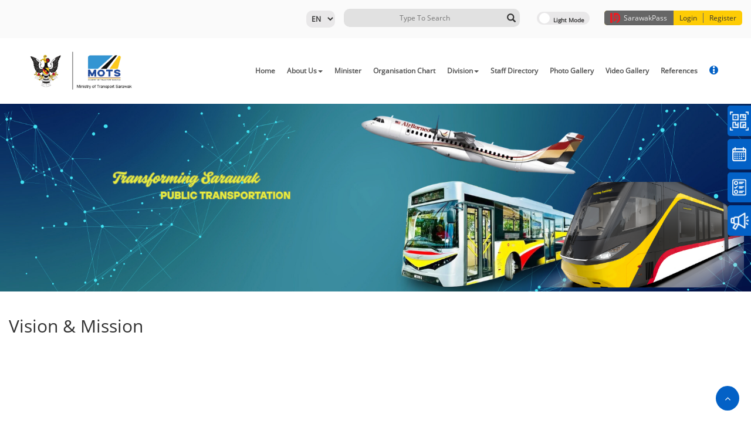

--- FILE ---
content_type: text/html; charset=UTF-8
request_url: https://mot.sarawak.gov.my/web/subpage/webpage_view/95
body_size: 44188
content:
<!DOCTYPE html>
<meta charset="UTF-8">
<meta http-equiv="X-UA-Compatible" content="IE=edge">
<meta name="viewport" content="width=device-width, initial-scale=1.0">

<!-- jQuery 3.5.1 -->
<script src="/module/web/web/js/jquery.min.js"></script>

<!-- Bootstrap 3.3.7 -->
<link rel="stylesheet" href="/module/web/web/theme/default/bootstrap.min.css">
<script src="/module/web/web/js/bootstrap.min.js"></script>

<!-- FontAwesome 4.2 -->
<link rel="stylesheet" href="/module/web/web/theme/default/font-awesome.min.css">

<!-- jQuery UI -->
<link rel="stylesheet" href="/module/web/web/theme/default/jquery-ui.css">
<script src="/module/web/web/js/jquery-ui.js"></script>

<!-- Moment JS -->
<script src="/module/web/web/js/moment.min.js"></script>
<script src="/module/web/web/js/moment-with-locales.min.js"></script>

<!-- Owl Carousel 2.3.4 -->
<link rel="stylesheet" href="/module/web/web/theme/default/owl.carousel.min.css">
<script src="/module/web/web/js/owl.carousel.min.js"></script>

<!-- Evo Calendar -->
<link rel="stylesheet" href="/module/web/web/theme/default/evo-calendar.min.css">
<script src="/module/web/web/js/evo-calendar.min.js"></script>

<!-- Mark.js -->
<script src="/module/web/web/js/jquery.mark.min.js"></script>

<!-- Chart.js -->
<script src="/module/web/web/js/chart.min.js"></script>

<!-- Splide JS -->
<link rel="stylesheet" href="/module/web/web/theme/default/splide.min.css">
<script src="/module/web/web/js/splide.min.js"></script>


<SCRIPT LANGUAGE="javascript" TYPE="text/javascript" SRC="https://mot.sarawak.gov.my/moonlight/js/min/moonlight.js"></SCRIPT><script src="https://mot.sarawak.gov.my/web/web/js/module.js"></script><link rel="stylesheet" type="text/css" href="https://mot.sarawak.gov.my/web/web/default/share.css" /><script type="text/javascript" language="javascript">
/* All Javascript that need to print by PHP put here. Pure Javascript put in web/js/module.js */
lbl_field_required='This field is compulsory.';/*For validate_form() function.*/
lbl_ajax_error='Fail to load required records, please contact administrator if the problem is persistent.';/*For validate_form() function.*/
</script>

<meta name="description" content="<h1>Ministry of Transport Sarawak (MOTS)</h1>
">
<meta name="keywords" content="">

<html>
	<head>
		<!-- <link rel="stylesheet" type="text/css" href="http://10.18.4.76/projects/dynamicweb/engine/v10/branches/module/web/web/theme/default/share.css"> -->
		<link rel="SHORTCUT ICON" href="/web/attachment/show/?docid=cUJzL3A5VUpLOTJNa3YrSTVBbVdkUT09OjpbTiqHlRAcXa7DL2em98Qa">
		<title>
			Vision & Mission - Ministry of Transport Sarawak (MOTS)		</title>
	</head>
	<body class="hold-transition" onLoad="if (window.runOnLoad){runOnLoad()}">
		 
  
 <div id='divAjaxError' class='nowLoading' style="display:none" >
	<table width=100% cellpadding=1 cellspacing=0 border=0>
	<tr>
		<td align="right"><img alt='icon' src='https://mot.sarawak.gov.my/k/warning.gif' border='0' style='vertical-align:middle;'  /></td>
		<td><strong>AJAX Error</strong><br/>Sorry, failed to load required information. Please contact your system administrator.</td>
		<td width=1% valign=top>
			<a href="javascript:hideItSimple('divAjaxError')">
				<img alt='icon' src='https://mot.sarawak.gov.my/k/close.png' border='0' style='vertical-align:middle;'  />			</a>
		</td>
	</tr>
	<tr>
		<td colspan=3 align=right valugb=bottom>
			<a href="javascript:hideItSimple('divAjaxError')">Close</a>
		</td>
	</tr>
	</table>
</div>

<!-- Ajax loader -->
<div id='divLoading' class='nowLoading' style="display:none" >
	<div class="ajaxDivLoader">
		<span></span>
		<span></span>
		<span></span>
		<span></span>
		<span></span>
		<span></span>
	</div>
</div>

<style>
	.nowLoading {
		color: #333;
		display: none;
		position: absolute;
		top: 30%;
		left: 35%;
		width: 240px;
		height: 95px;
		padding: 10px;
		border: 1px solid #D1CAA3;
		background-color: #F9F2AA;
		text-align: center;
		overflow: auto;
		z-index:8080;
		filter: progid:DXImageTransform.Microsoft.Shadow(color=gray,direction=135,Strength=5), alpha(opacity=90);
		-moz-opacity: .09;
		opacity: .90;
	}

    .ajaxDivLoader{
        position: relative;
        z-index: 9999;
        top: 0;
        right: 0;
        bottom: 0;
        left: 0;
        /* background: rgba(0, 0, 0, 0.3); */
        display: flex;
        flex-flow: row wrap;
        align-items: center;
        justify-content: center;
		height:350px;
    }

    .ajaxDivLoader span {
        display: block;
        width: 15px;
        height: 30px;
        margin-right: 10px;
        border-radius: 5px;
        animation-name: redirect-ajaxDivLoader;
        animation-duration: 0.4s;
        animation-direction: alternate;
        animation-iteration-count: infinite;
        animation-timing-function: cubic-bezier(.19, .97, 1, 1);
    }

            .ajaxDivLoader span:nth-of-type(1) {
            background: #9ec8f4;
        }
        .ajaxDivLoader span:nth-of-type(2) {
            animation-delay: 0.2s;
            background: #88beee;
        }
        .ajaxDivLoader span:nth-of-type(3) {
            animation-delay: 0.3s;
            background: #6ba3fb;
        }
        .ajaxDivLoader span:nth-of-type(4) {
            animation-delay: 0.4s;
            background: #3573ea;
        }
        .ajaxDivLoader span:nth-of-type(5) {
            animation-delay: 0.5s;
            background: #0048d0;
        }
        .ajaxDivLoader span:nth-of-type(6) {
            animation-delay: 0.6s;
            background: #0003c8;
        }

    
    /* .ajaxDivLoader span:nth-of-type(1) {
        background: #fba2a2;
    }
    .ajaxDivLoader span:nth-of-type(2) {
        animation-delay: 0.2s;
        background: #ff7979;
    }
    .ajaxDivLoader span:nth-of-type(3) {
        animation-delay: 0.3s;
        background:#ed6464;
    }
    .ajaxDivLoader span:nth-of-type(4) {
        animation-delay: 0.4s;
        background:#ed4343;
    }
    .ajaxDivLoader span:nth-of-type(5) {
        animation-delay: 0.5s;
        background:#e92323;
    }
    .ajaxDivLoader span:nth-of-type(6) {
        animation-delay: 0.6s;
        background:#eb0000;
    } */

    @keyframes redirect-ajaxDivLoader {
        0% {
            height: 30px;
        }
        100% {
            height: 150px;
        }
    }
</style>

<!-- Full page loader -->
<div class="full-page-loader" style="display:none;">
    <div class="loader">
        <span></span>
        <span></span>
        <span></span>
        <span></span>
        <span></span>
        <span></span>
    </div>
</div>

<style>
    .full-page-loader .loader{
        position: fixed;
        z-index: 9999;
        top: 0;
        right: 0;
        bottom: 0;
        left: 0;
        background: rgba(0, 0, 0, 0.3);
        display: flex;
        flex-flow: row wrap;
        align-items: center;
        justify-content: center;
    }

    .full-page-loader .loader span {
        display: block;
        width: 15px;
        height: 30px;
        margin-right: 10px;
        border-radius: 5px;
        animation-name: redirect-loader;
        animation-duration: 0.4s;
        animation-direction: alternate;
        animation-iteration-count: infinite;
        animation-timing-function: cubic-bezier(.19, .97, 1, 1);
    }
    
            .full-page-loader .loader span:nth-of-type(1) {
            background: #9ec8f4;
        }
        .full-page-loader .loader span:nth-of-type(2) {
            animation-delay: 0.2s;
            background: #88beee;
        }
        .full-page-loader .loader span:nth-of-type(3) {
            animation-delay: 0.3s;
            background: #6ba3fb;
        }
        .full-page-loader .loader span:nth-of-type(4) {
            animation-delay: 0.4s;
            background: #3573ea;
        }
        .full-page-loader .loader span:nth-of-type(5) {
            animation-delay: 0.5s;
            background: #0048d0;
        }
        .full-page-loader .loader span:nth-of-type(6) {
            animation-delay: 0.6s;
            background: #0003c8;
        }

    
    /* .full-page-loader .loader span:nth-of-type(1) {
        background: #fba2a2;
    }
    .full-page-loader .loader span:nth-of-type(2) {
        animation-delay: 0.2s;
        background: #ff7979;
    }
    .full-page-loader .loader span:nth-of-type(3) {
        animation-delay: 0.3s;
        background:#ed6464;
    }
    .full-page-loader .loader span:nth-of-type(4) {
        animation-delay: 0.4s;
        background:#ed4343;
    }
    .full-page-loader .loader span:nth-of-type(5) {
        animation-delay: 0.5s;
        background:#e92323;
    }
    .full-page-loader .loader span:nth-of-type(6) {
        animation-delay: 0.6s;
        background:#eb0000;
    } */

    @keyframes redirect-loader {
        0% {
            height: 30px;
        }
        100% {
            height: 150px;
        }
    }
</style>		
		<div class="wrapper">
			
            			
			<div class="content-wrapper">
				


<div class="template_theme_detect" data-template="template1_">
	<h1 style="display: none;"></h1>
	<form splwpk-feedback-form = "splwpk-feedback-form"><input type='hidden' name='moonlight_token_48159' value='189LXL'/></form>
	<a href="/web/subpage/staffcontact_view/206" style="display:none;" splwpk-publicising = "splwpk-publicising" timestamp="2026-01-17 11:11:41" ></a>

	<!-- The Top Header and Menu -->

<div id="template1_header">	
	<header>
		<!-- Top Header contains login register search and light dark mode -->
		<div class="template1-header">
			<div class="container">
				<div id="header-wrapper" style="z-index: 1;position: relative;">

					<!-- <div class="register-box">
						<span class="swkid"><img src="/module/web/web/theme/default/res/template1/sarawakid.png">Sarawak ID</span><a class="login-btn" href="https://sarawakid.sarawak.gov.my/web/ssov1/login/">Login</a>|<a class="register-btn" href="https://sarawakid.sarawak.gov.my/web/ssov1/signup/">Register</a></div>
					</div> -->
						
					<div class="second-box" style="float:left;" splwpk-multilang="splwpk-multilang" splwpk-w3c="splwpk-w3c">	
						<div class="login-button" style="float: left; font-size:12px;">	
														
						</div>	
					
						<select id="lang" name="lang" onchange="javascript:window.location.href = '/web/share/set_lang/'+this.value;">
														<option value="en"
							 selected 							>
							EN							</option>
														<option value="bm"
														>
							BM							</option>
													</select>
						<!-- Language option End -->

						<!-- Light Dark Mode Switch -->	
						<label class="switch" id="template1_switch">
							<input class="toggle-me" type="checkbox">
							<span class="slider round"></span>
						</label>
						<!-- Light Dark Mode Switch End -->	
					
						<!-- Search Form -->
						<div class="forms-content">
							<!--form class="is-search-form " action="#" method="get" role="search"-->
							<form  splwpk-search-function="splwpk-search-function" splwpk-advanced-search-function="splwpk-advanced-search-function" class="is-search-form " id="searchform" action="/web/subpage/search_result_gs/" method="POST" role="search"><input type='hidden' name='moonlight_token_48159' value='189LXL'/>
								<input type="search" name="search_value" value="" class="is-search-input fill_inited" placeholder="Type To Search" autocomplete="off">
								<button type="submit" class="is-search-submit"><span class="glyphicon glyphicon-search"></span></button>
							</form>
						</div>
						<!-- Search Form End -->
				
					
					</div>

					<div id="swkid_plugin" style="float:left; margin-left:15px;"></div>

				</div>
			</div>
		</div>
		<!-- Top Header contains login register search and light dark mode End -->
		
		
		<!-- Main Menu -->
		<div class="template1-secondary-header">
			<div class="container">
				<div class="col-md-3">
					<img alt="image" class="normal logo" style="max-width:200px; margin-top:15px; margin-bottom:15px;" src="/web/attachment/show/?docid=UE5QWXNodzI3bEdCZjRVbTg5ang5QT09OjrddjEBVGLzgnc59pxXJEZ4">
					<img alt="image" class="dark logo" style="max-width:200px; margin-top:15px; margin-bottom:15px;" src="/web/attachment/show/?docid=blZTcVBtUVVOU3A2N0RuWGN3L3Rsdz09OjqG1UeDrcN2OHm413WP3UdK">
				</div>
				
				<div class="col-md-9">				
					<nav class="navbar navbar-expand main-nav">
					
						<button class="navbar-toggler" type="button" data-toggle="collapse" data-target="#navbarNavDropdown" aria-controls="navbarNavDropdown" aria-expanded="false" aria-label="Toggle navigation">
							<span class="navbar-toggler-icon">☰</span>
						</button>
						
						
						<div class="collapse navbar-collapse justify-content-end" id="navbarNavDropdown">					
						
						<!-- 29.9.2020 Close Button -->
						<button class="closenav navbar-toggler" type="button" data-toggle="collapse" data-target="#navbarNavDropdown" aria-controls="navbarNavDropdown" aria-expanded="false" aria-label="Toggle navigation">
							<span class="navbar-toggler-icon">X</span>
						</button>	
						<!-- 29.9.2020 End Close Button -->						
						
							<ul class="navbar-nav align-self-end" id="primary-nav">
								<li class="nav-item dropdown menu-0"><a class="nav-link" target="_self" href="https://mot.sarawak.gov.my/web/home/index/" splwpk-news=splwpk-news timestamp='2026-01-17 11:11:41' >Home</a></li><li class="nav-item dropdown menu-1"><a class="nav-link dropdown-toggle" data-toggle="dropdown" splwpk-about-us=splwpk-about-us timestamp='2026-01-17 11:11:41' >About Us<span class="caret"></span></a><ul class="dropdown-menu drop-1"><li><a target="_self" href="https://mot.sarawak.gov.my/web/subpage/webpage_view/96"  timestamp='2026-01-17 11:11:41' >Background</a></li><li><a target="_self" href="https://mot.sarawak.gov.my/web/subpage/webpage_view/99"  timestamp='2026-01-17 11:11:41' >Minister Foreword</a></li><li><a target="_self" href="https://mot.sarawak.gov.my/web/subpage/webpage_view/100"  timestamp='2026-01-17 11:11:41' >PS Message</a></li><li><a target="_self" href="https://mot.sarawak.gov.my/web/subpage/webpage_view/95"  timestamp='2026-01-17 11:11:41' >Vision &amp; Mission</a></li><li><a target="_self" href="https://mot.sarawak.gov.my/web/subpage/webpage_view/97"  timestamp='2026-01-17 11:11:41' >Strategic Objectives</a></li><li><a target="_self" href="https://mot.sarawak.gov.my/web/subpage/webpage_view/101"  timestamp='2026-01-17 11:11:41' >MOTS Core Business</a></li><li><a splwpk-client-charter=splwpk-client-charter timestamp='2026-01-17 11:11:41' >Client Charter</a></li></ul></li><li class="nav-item dropdown menu-2"><a class="nav-link" target="_self" href="https://mot.sarawak.gov.my/web/subpage/webpage_view/98"  timestamp='2026-01-17 11:11:41' >Minister</a></li><li class="nav-item dropdown menu-3"><a class="nav-link" target="_self" href="https://mot.sarawak.gov.my/web/subpage/webpage_view/102"  timestamp='2026-01-17 11:11:41' >Organisation Chart</a></li><li class="nav-item dropdown menu-4"><a class="nav-link dropdown-toggle" data-toggle="dropdown"  timestamp='2026-01-17 11:11:41' >Division<span class="caret"></span></a><ul class="dropdown-menu drop-1"><li><a target="_self" href="https://mot.sarawak.gov.my/web/subpage/webpage_view/103"  timestamp='2026-01-17 11:11:41' >Corporate Management Division</a></li><li><a target="_self" href="https://mot.sarawak.gov.my/web/subpage/webpage_view/104"  timestamp='2026-01-17 11:11:41' >Land Transport &amp; Logistic Division</a></li><li><a target="_self" href="https://mot.sarawak.gov.my/web/subpage/webpage_view/105"  timestamp='2026-01-17 11:11:41' >Maritime &amp; Riverine Transport Division</a></li><li><a target="_self" href="https://mot.sarawak.gov.my/web/subpage/webpage_view/106"  timestamp='2026-01-17 11:11:41' >Aviation Division</a></li><li><a target="_self" href="https://mot.sarawak.gov.my/web/subpage/webpage_view/107"  timestamp='2026-01-17 11:11:41' >Policy Formulation &amp; Project Management Division</a></li></ul></li><li class="nav-item dropdown menu-5"><a class="nav-link" target="_self" href="https://mot.sarawak.gov.my/web/subpage/staffcontact_view/206" splwpk-contact-details=splwpk-contact-details timestamp='2026-01-17 11:11:41' >Staff Directory</a></li><li class="nav-item dropdown menu-6"><a class="nav-link" target="_self" href="https://mot.sarawak.gov.my/web/subpage/photo_gallery_list" splwpk-electronic-archive=splwpk-electronic-archive timestamp='2026-01-17 11:11:41' >Photo Gallery</a></li><li class="nav-item dropdown menu-7"><a class="nav-link" target="_self" href="https://mot.sarawak.gov.my/web/subpage/video_list/" splwpk-electronic-archive=splwpk-electronic-archive timestamp='2026-01-17 11:11:41' >Video Gallery</a></li><li class="nav-item dropdown menu-8"><a class="nav-link" target="_self" href="https://mot.sarawak.gov.my/web/subpage/publication_list" splwpk-publication=splwpk-publication timestamp='2026-01-17 11:11:41' >References</a></li><li class="nav-item dropdown menu-9"><a class="nav-link" target="_self" href="https://mot.sarawak.gov.my/web/subpage/webpage_view/134" splwpk-procurement=splwpk-procurement timestamp='2026-01-17 11:11:41' >Tender &amp; Procurement</a></li><li class="nav-item dropdown menu-10"><a class="nav-link" target="_self" href=""  timestamp='2026-01-17 11:11:41' ></a></li>		
							</ul>
						</div>
					</nav>	
				</div>
			</div>
		</div>
	</header>
	
</div>
</div>
	
<style>
	#template1_switch{
		margin: 5px 10px;
	}

	#template1_header select#lang{
		margin-top:3px;
	}

	#template1_header #swkid_plugin{
		position: relative;
		z-index: 1000 !important;
	}

	#template1_header #swkid_plugin.before-login{
		margin-top:3px;
	}

	#template1_header .login-button{
		margin-top:3px;
	}

	.seg_icon {
	    width: auto;
	    height: 32px;
	    width: 32px;
	}
	
	@media (max-width: 991px) {
		#template1_header #navbarNavDropdown.collapse.in{
			z-index:1;
		}
		
			}

	@media (max-width: 896px) {

			/* #template1_header .second-box{
			margin-top: 10px;
		} */
	
		#template1_header .login-button button{
			margin: auto;
		}

		#template1_header .register-box{
			margin-left: 15px;
		}
	}

	@media (max-width: 768px) {
		#template1_header .switch{
			width:65px;
		
		}

		#template1_header .slider:before{
			bottom:5px;
		}

		.template1-secondary-header button.navbar-toggler{
			margin-top: 150px;
		}

		#template1_header .second-box{
			width: 100%;
		}

		#template1_header #swkid_plugin.before-login{
			margin-top:15px;
		}

		#template1_header #swkid_plugin.after-login div{
			justify-content: end;
			width: 100%;
		}

		#template1_header #swkid_plugin.after-login{
			/* z-index: 1000 !important; */
			position: relative;
			float: unset !important;
			top: -69px;
		}

			}

	
	@media (max-width: 575px) {
		#template1_header #swkid_plugin.before-login .swkid-wrapper{
			padding: 0;
		}

		#template1_header #swkid_plugin.before-login .swkid-hidden-xs{
			display: flex !important;
		}
	}
</style>

<script src="https://sarawakid.sarawak.gov.my/web/share/swkid_plugin/?lang=en"></script> 
	
<script type="text/javascript">
	$(function() {
		$('#primary-nav').moreMenu();

		$('.submenu').click(function() { // when a .dropdow-submenu .submenu is clicked
			// $('.submenu').not(this).parent().removeClass('active')
			$(this).parent().toggleClass('active')
		})
	});

	swkid_sso_init({ 
	
		client_id:'mot_dweb10_web',
		// state:'',
		state:'305401768618901',
		response_type:'code',
		redirect_uri:'https://mot.sarawak.gov.my/web/home/index/',
		logout_redirect_uri:'https://mot.sarawak.gov.my/web/home/member_logout/',
		logout_uri:'https://mot.sarawak.gov.my/web/home/index/',
		overwrite_login_function:'',		
		// style:'icon-text-old',
		// style:'icon-only',
		// style:'text-only',
		// style:'icon-full-text',
		style:'icon-text',
		// style:'logo-full-text',
		// profile_listing_style:'simple',
		//profile_listing_style:'details',
		profile_listing_style:'seg',
		myworkspace_newtab:'off',
		payment_newtab:'off',
		// profile_listing_email:'on',
		// profile_listing_email:'off',
		icon_width:'35',
		position:'top-right',
		misc_param:'test12344123!)@))%(!&%)(*$#)^Y%)!($&)!@(#*)!@&)%!<>?M}{:||[base64]',
		// hide_header:'on',
		// hide_login_extra_link:'on',
		permission:'on',
		// sub_login_app_name:'Testing APP',
		login_method:'swkid_login',
		// login_method:'swknet_login',
		force_login_btn:'off',
		servicelisting_uri: "https://mot.sarawak.gov.my/web/subpage/display_nature_list/"
	});

	function swkid_callback(swkid_response){
		var short_name = swkid_response['usr_short_name'];
		var login_by = swkid_response['login_by'];
		var swkid_login_status = swkid_response['swkid_login_status'];
		
		if(swkid_login_status=='before_swkid_login'){
			/*Do your thing when Sarawak ID is not login, in this case, this function will force logout your website*/
			// alert('walao, belum login');

			$('#swkid_plugin').addClass('before-login');
			$('#swkid_plugin').removeClass('after-login');
		}else{
			/*Do your thing when Sarawak ID is login, in this case do nothing since your website already login*/
			// alert('walao, dah login');
			$('#swkid_plugin').addClass('after-login');
			$('#swkid_plugin').removeClass('before-login');
		}
	}
</script>
<div id="top" class="thetop">
	<div class="container" style="width:100%; padding:0;">
			<div class="">
																									<img alt="" class="header-image" src="/web/attachment/show/?docid=RmZwVVowUnM5Tk5INmFQZWJKbnFRUT09Ojrj2XV8TyQnYTvbJjXXG8b8">
																										
			
					</div>
	</div>
</div>

<div class="template_theme_detect" data-template="template_subpage_">
<div class="template_subpage_view" id="subpage_webpage_view">
	<div class="adicontainer">
		
		<div class="pageheader">
			<div class="adirow">
				<div class="adicol-1">

				</div>
			</div>
		</div>
		
		<input type="hidden" class="text" name="id" id="id" value="19" >		
		<div class="container">
			&nbsp;
			<div class="section1">
				<!-- <div class="adirow" style="justify-content: end;">
					<div class="adicol-12">
						<div class="section-content list-content-back">
													<a href="https://mot.sarawak.gov.my/web/subpage/webpage_list/" class="back-to-listing"><< Back to Listing</a>
												</div>
					</div>
				</div> -->
				<div class="list-title">
													<div class="adicol-1">
									<div class="section-content box">
										<div class="list-title"><h2 >Vision &amp; Mission</h2></div>
										<!-- <div class="list-sub" style="margin-top:50px;"><h5>26 Jun 2024</h5></div> -->
										<br>
										<div class="list-content" style="overflow:auto;"><table align="center" border="0" style="width:1000px;">
	<tbody>
		<tr>
			<td>&nbsp;</td>
			<td>&nbsp;</td>
			<td><br />
			<br />
			<br />
			&nbsp;</td>
		</tr>
		<tr>
			<td style="text-align: center;"><img alt="Start Icon" src="/web/attachment/show/?docid=K0NXYXdhVHZzdFhwODRKb3hCdDZhUT09OjoG_w4lfp-XJtWdUmJAQy30" style="border:0; vertical-align:middle; width:50px" /></td>
			<td>&nbsp;&nbsp;&nbsp;&nbsp;&nbsp;</td>
			<td style="text-align: justify;"><span style="font-family:arial,helvetica,sans-serif"><span style="font-size:14pt"><strong><span style="font-size:18pt">VISION</span><br />
			<br />
			A World Class Organisation</strong> spearheading the development of an integrated, safe, affordable and efficient Public Transport System</span></span></td>
		</tr>
		<tr>
			<td>&nbsp;</td>
			<td>&nbsp;</td>
			<td>&nbsp;</td>
		</tr>
		<tr>
			<td>&nbsp;</td>
			<td>&nbsp;</td>
			<td><br />
			&nbsp;</td>
		</tr>
		<tr>
			<td style="text-align: center;"><img alt="Goals to achieve" src="/web/attachment/show/?docid=QTNaQmpBdTQ1NmF6cXc4RFJ0c2tWQT09OjpiKkRvT2WJK5GUJBs1fX-f" style="border:0; vertical-align:middle; width:50px" /></td>
			<td>&nbsp;</td>
			<td style="text-align: justify;"><span style="font-family:arial,helvetica,sans-serif"><span style="font-size:14pt"><strong><span style="font-size:18pt">MISSION</span><br />
			<br />
			To strengthen the Public Transportation System</strong> connectivity which act as the catalyst for economic development to achieve better quality of life</span></span></td>
		</tr>
		<tr>
			<td>&nbsp;</td>
			<td>&nbsp;</td>
			<td><br />
			<br />
			<br />
			<br />
			&nbsp;</td>
		</tr>
	</tbody>
</table>
</div>
									</div>
								</div>
									</div>
			</div>
			&nbsp;
		</div>
	</div>
</div>
</div>	
<div class="template_theme_detect" data-template="template_subpage_">	
	<div id="template_subpage_useful_link" class="all-logos grey quicks row all-small">
			
			<div class="container small-bottom">
									<div class="col-md-12">			
						<h3 class="subtitle">Useful Links</h3>
					</div>
							</div>	
			
			<div class="col-md-12 align-center bg">			
				
				<div class="container small-bottom">
				
					<div class="subpage_myCarousel18 carousel carousel-fade carousel-showothers slide" id="subpage-useful-link-carousel-tilenav18" data-interval="false">
						
						<div class="carousel-inner">
																								<div class="item active">
																		<a class="uqlinks" href="https://www.mot.gov.my/en" target="_blank">
											<div class="qicons">
																									<img alt="" src="/web/attachment/show/?docid=S2YyNEw3OFVuL2xyb3lKaWtkdzJSdz09OjoM9N8dM1KbiFzHfm05ITAp">
																							</div>
										</a>
									</div>
																								<div class="item">
																		<a class="uqlinks" href="https://srb.sarawak.gov.my/" target="_blank">
											<div class="qicons">
																									<img alt="" src="/web/attachment/show/?docid=K1k3UFRvSW05VGJsd0JEK3dsYlV6QT09OjrYjUO_KPHvzygQpOKasjuX">
																							</div>
										</a>
									</div>
																								<div class="item">
																		<a class="uqlinks" href="https://www.marine.gov.my/" target="_blank">
											<div class="qicons">
																									<img alt="" src="/web/attachment/show/?docid=dW1wOVJJN3Q2Y3Vndkxoc3lOYVRWdz09OjoWTDjK1LCb9BzE0Zrbx6Jz">
																							</div>
										</a>
									</div>
																								<div class="item">
																		<a class="uqlinks" href="https://www.mmea.gov.my/index.php/ms/" target="_blank">
											<div class="qicons">
																									<img alt="" src="/web/attachment/show/?docid=bnB1OHBYN3ZkcUt4L0FGZUZDS0FjUT09OjofgLygCEAZ5Kv7HbltEFAA">
																							</div>
										</a>
									</div>
																								<div class="item">
																		<a class="uqlinks" href="https://www.lpkpsarawak.gov.my/" target="_blank">
											<div class="qicons">
																									<img alt="" src="/web/attachment/show/?docid=UDVJYWcrRjVLbFE5eHRDSHBOdUwvdz09OjphoxlCo5FqZfWYAB-2LfOP">
																							</div>
										</a>
									</div>
																								<div class="item">
																		<a class="uqlinks" href="https://www.jpj.gov.my/" target="_blank">
											<div class="qicons">
																									<img alt="" src="/web/attachment/show/?docid=RVRQbEFtcFQ5c0NBenNlS0tLS213dz09Ojqg6YdeyMpZdpYxG25UCcwl">
																							</div>
										</a>
									</div>
																								<div class="item">
																		<a class="uqlinks" href="https://www.puspakom.com.my/?lang=ms" target="_blank">
											<div class="qicons">
																									<img alt="" src="/web/attachment/show/?docid=NkRTblB2czZ2YmZvM3dUYWxtQmErUT09OjpMth7K3xJrX9zeiOW6PS_l">
																							</div>
										</a>
									</div>
																								<div class="item">
																		<a class="uqlinks" href="https://www.malaysiaairports.com.my/" target="_blank">
											<div class="qicons">
																									<img alt="" src="/web/attachment/show/?docid=UzZpbWV6eWdlc2NraENsZ2RQMHUxUT09Ojp8y8yGp4RgyxmAKZYc2jiJ">
																							</div>
										</a>
									</div>
																								<div class="item">
																		<a class="uqlinks" href="https://www.mavcom.my/en/home/" target="_blank">
											<div class="qicons">
																									<img alt="" src="/web/attachment/show/?docid=RGM0TzFibVJLME55bzlOb1FaVGcxZz09OjrqUEtaJ6VaOPGbwDEtZ4KN">
																							</div>
										</a>
									</div>
																								<div class="item">
																		<a class="uqlinks" href="https://www.caam.gov.my/" target="_blank">
											<div class="qicons">
																									<img alt="" src="/web/attachment/show/?docid=dnA0cmZwNzdrUVNmT2hTbms4Sm11UT09OjoHOOJVv_CPucAuTHzwf5PW">
																							</div>
										</a>
									</div>
													</div>
						
							<a class="left carousel-control" href="#subpage-useful-link-carousel-tilenav18" data-slide="prev"><i class="glyphicon glyphicon-chevron-left"></i></a>
							<a class="right carousel-control" href="#subpage-useful-link-carousel-tilenav18" data-slide="next"><i class="glyphicon glyphicon-chevron-right"></i></a>
					</div>	

				</div>

			</div>
	</div>
</div>

<script>
	var v_id = '18';
	var slider_speed = ('5' * 1000);
	$('.subpage_myCarousel' + v_id).carousel({
		interval: slider_speed
	});

	var showothers_item = '.subpage_myCarousel' + v_id + '.carousel-showothers .item';
	$(showothers_item).each(function(){
		var itemToClone = $(this);

		for (var i=1;i<4;i++) { /* for the 4 in a row function */
		itemToClone = itemToClone.next();

		// wrap around if at end of item collection
		if (!itemToClone.length) {
			itemToClone = $(this).siblings(':first');
		}

		// grab item, clone, add marker class, add to collection
		itemToClone.children(':first-child').clone()
			.addClass("cloneditem-"+(i))
			.appendTo($(this));
		}
	});

</script>


<div class="template_theme_detect" data-template="template1_">	
	<!-- FOOTER -->
	<footer id="template1_footer">
		<div class="row small-top-bottom">
			<div class="container">
				<div class="col-md-4 small-left-right cop">
					<div class="cp_lu">
					<p class="cp">Copyright &copy; 2020 Sarawak Government						<br>
						Last Updated On 16 Jan 2026					</p>
					</div>
					<p><b>OPERATING HOURS</b></p>

<p><strong>Monday - Thursday</strong><br />
8:00 am to 1:00 pm,&nbsp;2:00 pm to 5:00 pm<br />
<br />
<strong>Friday</strong><br />
8:00 am to 11:45 am,&nbsp;2:15 pm to 5:00 pm<br />
<br />
<strong>Saturday, Sunday &amp; Public Holidays</strong><br />
Closed</p>
				</div>								
				<div class="col-md-4 small-left-right links">	
					<div class="row footer-logo-row">
						<div class="all-logo">
								<a href="https://premier.sarawak.gov.my" target="_blank">
									<img alt="image" src="/module/web/web/theme/default/res/default_icons/cm_default.png">
								</a>		
						</div>	
						<div class="all-logo">
								<a href="https://sarawak.gov.my" target="_blank">
									<img alt="image" src="/module/web/web/theme/default/res/default_icons/sarawak_hornbill_default.png">
								</a>
						</div>	
						<div class="all-logo">
								<a href="https://www.malaysia.gov.my" target="_blank">
									<img alt="image" src="/module/web/web/theme/default/res/default_icons/federal_logo_default.png">
								</a>
						</div>
					</div>
					
					<div class="finfo">
						<p><strong>MINISTRY OF TRANSPORT SARAWAK</strong><br />
3<sup>rd </sup>Floor, Bangunan Baitul Makmur 1 Medan Raya,&nbsp;Petra Jaya 93050 Kuching, Sarawak MALAYSIA<br />
<br />
<em>Tel&nbsp; &nbsp;:&nbsp;+6082-472500<br />
Fax&nbsp; : +6082-472600</em></p>
					</div>			
				</div>		
				
				<div class="col-md-4 small-left-right sub-newsletter">
					<form id="subscribe_form" method="POST" action="/web/subpage/newsletter_subscription_form/"><input type='hidden' name='moonlight_token_48159' value='189LXL'/>	
						<label>Subscribe Newsletter</label>
						<input type="text" id="subscriber_email" placeholder=" Your Email" name="subscriber_email">
						<input type="submit" id="subscribe_submit_btn" value="Subscribe">
					</form>
					
					<div class="b-links">
						<div><a href="https://gamma.malaysia.gov.my/appdetails/914" splwpk-mobile-apps="splwpk-mobile-apps">Sarawak Gov App</a></div>
						<div class="gamma">
							<img alt="image" src="/module/web/web/theme/default/res/default_icons/sarawak_flag.png">
							<img alt="image" src="/module/web/web/theme/default/res/default_icons/gamma_qr.png">
						</div>
					</div>
				</div>
				
			</div>
			
			<div class="container f-btm">
								<div class="col-md-8 small-left-right b-links">
																										<a target="_self" href="https://mot.sarawak.gov.my/web/subpage/webpage_view/31"  >Security Policy</a>
																																							<a target="_self" href="https://mot.sarawak.gov.my/web/subpage/webpage_view/31" splwpk-privacy-policy="splwpk-privacy-policy" timestamp='2026-01-17 11:11:41'>Privacy Policy</a>
																																							<a target="_self" href="https://mot.sarawak.gov.my/web/subpage/webpage_view/33"  >Terms &amp; Conditions</a>
																																							<a target="_self" href="https://mot.sarawak.gov.my/web/subpage/talikhidmat_form" splwpk-online-services="splwpk-online-services" timestamp='2026-01-17 11:11:41'>Complaint &amp; Feedback</a>
																																							<a target="_self" href="https://mot.sarawak.gov.my/web/subpage/sitemap/" splwpk-sitemap="splwpk-sitemap" timestamp='2026-01-17 11:11:41'>Sitemap</a>
																																							<a target="_self" href="https://mot.sarawak.gov.my/web/subpage/faq_view/" splwpk-faq="splwpk-faq" timestamp='2026-01-17 11:11:41'>FAQ</a>
																						</div>
				
				<div class="col-md-4 small-left-right social">					
					<div class="visitor">Visitor Counter: <span>5461894</span></div>				
				</div>
			</div>
		</div>
	</footer>
	
	<button onclick="topFunction()" id="myBtn" title="Go to top"><i class="fa fa-angle-up" aria-hidden="true"></i></button>	
	<!-- Custom Side Menu to show Mobile QR code -->			
	<div class="custom_section_right">

		
					<div class="hotline" id="esidemenu">
				<a href="javascript:void(0);" class="side-label sidemenuhover">		
					<img alt="image" class="sidemenu-icon" src=""><span class="slideout"><span>Scan for Mobile</span>
				</a>
				<div class="side-content">
					<img alt="image" src="/../moonlight/plugin/phpqrcode/moonlight_qrcode.php?
						data=https://mot.sarawak.gov.my/web/home/index/">				</div>
			</div>
		
				
		
				<div class="calendar">
		  <!-- Trigger the modal with a button -->
		  <a class="sidemenuhover" data-toggle="modal" data-target="#CalendarModal19"><img alt="image" class="sidemenu-icon" src="">
		  <span class="slideout">Calendar</span></a>

		  <!-- Modal -->
		  <div class="modal fade" id="CalendarModal19" role="dialog">
			<div class="modal-dialog">
			
			  <!-- Modal content-->
			  <div class="modal-content">
				<div class="modal-body">
				  <div class="calendar" id="calendar19"></div>
				  <!-- <button type="button" class="close" data-dismiss="modal">&times;</button> -->
				</div>
			  </div>
			  
			</div>
		  </div>		
		</div>
		
				
		
						<div class="poll">
				<!-- Trigger the modal with a button -->
				<a class="sidemenuhover" data-toggle="modal" data-target="#PollModal19" splwpk-online-e-participation="splwpk-online-e-participation" timestamp="2026-01-08 07:57:01"><img alt="image" class="sidemenu-icon" src="">
				<span class="slideout">Polls</span>
				</a>

				<!-- Modal -->
				<div class="modal fade" id="PollModal19" role="dialog">
					<div class="modal-dialog">
					
					<!-- Modal content-->
					<div class="modal-content">
						<div class="modal-body">
						<h5 style="margin-bottom:20px;">Poll</h5>
					
													<div style="padding:150px;">
								<h5>Sorry, no poll available at the moment... &#128148;</h5>
							</div>
													<button type="button" class="close" data-dismiss="modal">&times;</button>
						</div>
					</div>
					
					</div>
				</div>
				
				</div>
		
				
		
				<div class="pop-announcements">
		<!-- Trigger the modal with a button -->
		  <a class="sidemenuhover" data-toggle="modal" data-target="#AnnouncementModal19"><img alt="image" class="sidemenu-icon" src="">
		  <span class="slideout">Announcement</span>
		  </a>

		  <!-- Modal -->
		  <div class="modal fade" id="AnnouncementModal19" role="dialog">
			<div class="modal-dialog">
			
			  <!-- Modal content-->
			  <div class="modal-content">
				<div class="modal-body sidemenu-announcement" splwpk-broadcast="splwpk-broadcast" timestamp="2025-12-17 07:53:19">
								  <div class="img-empty"><img alt="image" src="/module/web/web/theme/default/res/icons/announcement.png"></div>
				  <p>There is no announcement at the moment...</p>
									
					<button type="button" class="close" data-dismiss="modal">&times;</button> 
				</div>
			  </div>
			  
			</div>
		  </div>
		
		</div>

		
		
				
		
	</div>
	<!-- Custom Side Menu to show Mobile QR code End -->

</div>
</div>
  
<script>
	$(document).ready(function(e){
		var id = '19';
		var footer_calendar = '#calendar' + id;
		var current_lang = 'en';
		// console.log(current_lang)
		// console.log(footer_calendar)

		var v_event_json_encoded = JSON.parse('[{"id":"10","kwd_title":"MESYUARAT JPT MOTS BIL 132022  230 PM","event_start_date":"2022-10-25","event_end_date":"2022-10-25"},{"id":"11","kwd_title":"MESYUARAT SETIAUSAHA TETAP MOTS BERSAMA PTKPS  1100 AM","event_start_date":"2022-10-26","event_end_date":"2022-10-26"},{"id":"14","kwd_title":"KUNJUNGAN HORMAT UNIMAS KE KEMENTERIAN PENGANGKUTAN SARAWAK  230 PM","event_start_date":"2022-11-08","event_end_date":"2022-11-08"},{"id":"15","kwd_title":"KUTS PROJECT - COMMITTEE EVALUATION MEETING  900 AM","event_start_date":"2022-11-03","event_end_date":"2022-11-03"},{"id":"16","kwd_title":"SBST MEETING WITH MOTM  1000 AM","event_start_date":"2022-11-04","event_end_date":"2022-11-04"},{"id":"17","kwd_title":"MEETING WITH SRB HR TEAM  900 AM","event_start_date":"2022-11-07","event_end_date":"2022-11-07"},{"id":"18","kwd_title":"CONTEMPORARY SURVEY ON PUBLIC TRANSPORT USAGE  230 PM","event_start_date":"2022-11-07","event_end_date":"2022-11-07"},{"id":"19","kwd_title":"DISCUSSION ON PROPOSAL FOR THE GAZETTEMENT  900 AM","event_start_date":"2022-11-08","event_end_date":"2022-11-08"},{"id":"20","kwd_title":"SMART MOBILITY  230 PM","event_start_date":"2022-11-09","event_end_date":"2022-11-09"},{"id":"21","kwd_title":"JKPAK MOTS BIL 22022  900 AM","event_start_date":"2022-11-15","event_end_date":"2022-11-15"},{"id":"22","kwd_title":"JPKA MOTS BIL 22022  200 PM","event_start_date":"2022-11-15","event_end_date":"2022-11-15"},{"id":"23","kwd_title":"MOTS EVALUATION AND PAYMENT COMMITTEE MEETING RM100 BUS FLAT RATE FARE SUBSIDY PROGRAMME  400 PM","event_start_date":"2022-11-08","event_end_date":"2022-11-08"},{"id":"24","kwd_title":"MESYUARAT JPT MOTS BIL 142022  230 PM","event_start_date":"2022-11-15","event_end_date":"2022-11-15"}]');
		// console.log(v_event_json_encoded)

		if(v_event_json_encoded != '' && v_event_json_encoded != false){
			var v_events = [];
			v_event_json_encoded.forEach((i)=>{
				var v_event_start_date = moment(i.event_start_date).format("M/D/YYYY");
				var v_event_end_date = moment(i.event_end_date).format("M/D/YYYY");
				var v_event_start_date_standard_format = moment(i.event_start_date).format("D MMM YYYY");
				var v_event_end_date_standard_format = moment(i.event_end_date).format("D MMM YYYY");
				var v_event_id = parseInt(i.id);
				var v_event_title = i.kwd_title;
				var v_color = 'blue';
				var v_event_date_text = 'Event Date';
				// console.log(v_event_start_date)
				v_events.push({
					id: v_event_id,
					name: v_event_title, 
					date: [v_event_start_date, v_event_end_date],
					color: v_color,
					type: "event",
					description: v_event_date_text + ": " + v_event_start_date_standard_format + " - " + v_event_end_date_standard_format
				});
			})

			// console.log(v_events)

			$(footer_calendar).evoCalendar({
				"calendarEvents": v_events,
				'selectDate':  moment(),
				'language': current_lang
			});


			$(footer_calendar).on('selectEvent', function(event, activeEvent) {
				// console.log(activeEvent.id)
				window.location.href = "/web/subpage/event_view/" + activeEvent.id;
			});

			$(footer_calendar).on('selectDate', function(event, activeEvent) {
				$(footer_calendar).evoCalendar('toggleEventList',true);
			});
		}else{
			$(footer_calendar).evoCalendar({'language': current_lang});

			$(footer_calendar).on('selectDate', function(event, activeEvent) {
				$(footer_calendar).evoCalendar('toggleEventList',true);
			});
		}
	});

	vGlobalPollId="";
	vGlobalQid="";
	function setPollId(vPollId, vQid){
		window.vGlobalPollID = vPollId;
		window.vGlobalQid = vQid;
	}

	function submitPoll_sidemenu(form){
		// alert('Your vote has been submitted');
		// console.log(form.id)

		var option_checked = false;
		$("#" + form.id + " input[type=radio]").each(function(){
			// console.log($(this));
			if($(this).is(":checked")){
				option_checked = true;
			}
		});

		var ques_cookie = getCookie('poll_'+ form.id);
		if(option_checked == true && ques_cookie == ''){
			alert('Your vote has been submitted');
			$("#" + form.id).submit();
		}else if(ques_cookie != '' ){
			alert('You\'ve voted for this poll, please come again after a week.');
		}else if(option_checked != true ){
			alert('Please select an option to vote');
		}
		// v_url = 'https://mot.sarawak.gov.my/web/subpage/poll_result/';
		// window.location.href = v_url+'&id=' + vGlobalPollID;
	}
	
	var v_id = '19';
	var subscribe_form = '#subscribe_form' + v_id;
	$('#subscribe_submit_btn'+ v_id).click(function(e) {
		e.preventDefault();
		var email = $('#subscriber_email').val();
		if(email == ''){
			alert('Please enter your Email');
		}else{
			var re = /^(([^<>()[\]\\.,;:\s@\"]+(\.[^<>()[\]\\.,;:\s@\"]+)*)|(\".+\"))@((\[[0-9]{1,3}\.[0-9]{1,3}\.[0-9]{1,3}\.[0-9]{1,3}\])|(([a-zA-Z\-0-9]+\.)+[a-zA-Z]{2,}))$/;
			if(!re.test(email)) {
				alert("Please enter valid Email.");
				return false;
			}else{
				$(subscribe_form).submit();
			}
		}
		return false;
	});
	
	
</script>			</div>
			
			<footer class="main-footer">
							</footer>
		</div>
		
		<SCRIPT LANGUAGE="javascript" TYPE="text/javascript" SRC="https://mot.sarawak.gov.my//moonlight/plugin/shortcut/shortcuts.js"></SCRIPT><SCRIPT LANGUAGE="javascript" TYPE="text/javascript">j_lbl_field_required="This field is required.";</SCRIPT>	</body>
</html>

<!-- purpose is for mobile login view  -->
<div class="modal fade" id="login_modal">
	<div class="modal-dialog modal-lg">
		<div class="modal-content">
            <button type="button" class="close" data-dismiss="modal" aria-label="Close" style="padding:5px 5px;">
                <span aria-hidden="true">&times;</span>
            </button>
			<div id="modal_body_login"></div>
		</div>
	</div>
</div>

<script src="https://mot.sarawak.gov.my/web/web/js/custom.js"></script>
<script>
	$(document).ready(function () {
		init_color_theme('blue','/');	});

	function open_login_modal(){
		console.log('fsfd');
		var url = "https://mot.sarawak.gov.my/web/share/login/"+'?view=mobile';
		makeGETRequest( url, 'modal_body_login');
	}
</script>

<script>
	// show loader when page redirect
	window.onbeforeunload = function (event) {
		$('.full-page-loader').show();
	};
</script>




--- FILE ---
content_type: application/javascript
request_url: https://sarawakid.sarawak.gov.my/web/share/swkid_plugin/?lang=en
body_size: 7488
content:
		
	var width = "";
	var position = "";
	var dropdown_class = "";
	var logout_link = ""; /* logout link */
	var div_load = "swkid_plugin";
	
	//function to generate a random state parameter
	function generateState() {
      return Math.random().toString(36).substring(7);
    }
	
	function swkid_sso_init(objSetting){
		if(objSetting.display_div != '' && typeof objSetting.display_div !== 'undefined'){
			div_load = objSetting.display_div;
		}
					if(document.getElementById(div_load)){
				skwid_sso_before_login(objSetting);
			}
				login_form_build(objSetting);
		swkid_switch_account_form_build(objSetting);
		if (typeof swkid_callback === "function") {
			var usr_short_name = "";
			var login_by = "";
			var swkid_login_status = "before_swkid_login";
			
			var swkid_obj = {
				usr_short_name: usr_short_name,
				login_by: login_by,
				swkid_login_status: swkid_login_status
			};
			
			swkid_callback(swkid_obj);
		}
	}
	
	function skwid_sso_after_login(objSetting){
		if(objSetting.icon_width!=''){
			width = objSetting.icon_width;
		}else{
			width = '25';
		}
		position = objSetting.position;
		logout_redirect_uri = objSetting.logout_redirect_uri;
		if(position == "top-left"){
			dropdown_class = "swkid-drop-down-top-left";
		}else if(position == "bottom-left"){
			dropdown_class = "swkid-drop-down-bottom-left";
		}else if(position == "bottom-right"){
			dropdown_class = "swkid-drop-down-bottom-right";
		}else{
			dropdown_class = "swkid-drop-down-top-right";
		}
		if(objSetting.display_name=='on' && typeof objSetting.display_name !== 'undefined'){
			var x = new Date()
			if(x.getHours()>4 && x.getHours()<12){
				var greetings = 'Good Morning, ';
			}else if(x.getHours()>11 && x.getHours()<17){
				var greetings = 'Good Afternoon, ';
			}else{
				var greetings = 'Good Evening, ';
			}
			display_name = "<span class='swkid-profile-greetings' onclick='javascript:profile_onclick();'>"+greetings+" ...</span>";
		}else{
			display_name = '';
		}
		
		/*Add Main SWKID Button Div*/
		var main_div = document.createElement("div");
		profile_listing_style = objSetting.profile_listing_style;
		if(profile_listing_style=='seg'){
			main_div.style.cssText = "position:relative;height:"+width+"px;display:flex;align-items:center;";
		}else{
			main_div.style.cssText = "width:"+width+"px;position:relative;height:"+width+"px;display:flex;align-items:center;";
		}
		document.getElementById(div_load).appendChild(main_div);
		
				
		myworkspace_newtab = objSetting.myworkspace_newtab;
		if(myworkspace_newtab=='off'){
			var v_myworkspace_profile_newtab="javascript:window.location.href=\'https://myworkspace.sarawak.gov.my/workspace/pub/my_workspace/my_profile/?l=en\';";
			var v_myworkspace_newtab="javascript:window.location.href=\'https://myworkspace.sarawak.gov.my/workspace/pub/my_workspace/redirect/?l=en\';";
		}else{
			var v_myworkspace_profile_newtab="javascript:window.open(\'https://myworkspace.sarawak.gov.my/workspace/pub/my_workspace/my_profile/?l=en\');";
			var v_myworkspace_newtab="javascript:window.open(\'https://myworkspace.sarawak.gov.my/workspace/pub/my_workspace/redirect/?l=en\');";
		}
		
		payment_newtab = objSetting.payment_newtab;
		if(payment_newtab=='off'){
			var v_payment_newtab="javascript:window.location.href=\'https://service.sarawak.gov.my/web/pub/public/enq_n_pay/340/\';";
		}else{
			var v_payment_newtab="javascript:window.open(\'https://service.sarawak.gov.my/web/pub/public/enq_n_pay/340/\');";
		}
		
		switch_newtab = objSetting.switch_newtab;
		if(switch_newtab=='off'){
			var v_switch_newtab="javascript:window.location.href= \'https://sarawakid.sarawak.gov.my/web/ssov1/switchaccountpb/\';";
		}else{
			var v_switch_newtab="javascript:window.location.href= \'https://sarawakid.sarawak.gov.my/web/ssov1/switchaccountpb/\';";
		}
		
		if(profile_listing_style=='details'){
			var html = 	'<div id="swkid-profile-picture" class="swkid-profile-picture swkid-profile-initials" data-initials="" onclick="javascript:profile_onclick();"></div>'+
						display_name+
						'<ul id="swkid-plugin-ul" class="swkid-plugin-ul '+dropdown_class+'">'+
							'<li class="swkid-profile-li">'+
								'<div class="swkid-profile-pic-div">'+
									'<a id="swkid-profile-pic-a" href="javascript:void(0)" class="swkid-profile-initials-big" data-initials-big="" ></a>'+
								'</div>'+
								'<div class="swkid-profile-name-div">'+
									"<span id=\"swkid-profile-unique-name\"></span>"+
									"<br>"+
									"<span id=\"swkid-profile-unique-name\">()</span>"+
								'</div>';
								profile_listing_email = objSetting.profile_listing_email;
								if(profile_listing_email!='off'){
									html += '<div class="swkid-profile-email-div">'+
										'<span id="swkid-profile-unique-email"></span>'+
									'</div>';									
								}
																html += '<div class="swkid-btn-group-div">'+
									'<button class="swkid-btn-profile" id="swkid-btn-unique-profile" onclick="'+v_myworkspace_profile_newtab+'">'+
										'<span class="swid-fa-user swkid-logo-right" aria-hidden="true"></span>&nbsp;Profile'+
									'</button>'+
									'<button class="swkid-btn-logout" id="swkid-btn-unique-logout" onclick="javascript:swkid_logout(\'https://sarawakid.sarawak.gov.my/web/share/ssologout/\',{logout_redirect_uri: \''+logout_redirect_uri+'\',return_info:true,t:\'\'});">'+
										'<span class="swid-fa-logout swkid-logo-right" aria-hidden="true"></span>&nbsp;Logout'+
									'</button>';
																	html += '</div>'+
							'</li>'+
						'</ul>'+
						'<link rel="stylesheet" type="text/css" href="https://sarawakid.sarawak.gov.my/web/web/default/swkid_font_awesome.css" />'+
						'<style>.swkid-profile-picture{width:'+width+'px;height:'+width+'px;border-radius:50%;cursor:pointer}#swkid-number-notification-bell,#swkid-profile-notification{font-size:.55em;margin-left:-8px;background:red;padding:1px 3px;border-radius:50%;z-index:5;cursor:pointer;color:#fff;position:absolute;bottom:-1px;right:-4px}.swkid-drop-down-bottom-left,.swkid-drop-down-bottom-right{bottom:'+width+'px;margin-bottom:8px}.swkid-drop-down-top-left{left:0;top:'+width+'px;margin-top:8px}.swkid-drop-down-bottom-left{left:0}.swkid-drop-down-bottom-right{right:0}.swkid-drop-down-top-right{right:0;top:'+width+'px;margin-top:.2em}.swkid-logo-right{margin:4px 0;width:20px}.swkid-plugin-ul{display:none;padding:0;list-style-type:none;background:#fff;position:absolute;min-width:100%;max-height:600px;-moz-border-radius:2px;-webkit-border-radius:2px;-webkit-box-shadow:0 1px 3px rgba(0,0,0,.12),0 1px 2px rgba(0,0,0,.24);-moz-box-shadow:0 1px 3px rgba(0,0,0,.12),0 1px 2px rgba(0,0,0,.24);box-shadow:0 1px 3px rgba(0,0,0,.12),0 1px 2px rgba(0,0,0,.24);z-index:5;width:245px}.swkid-profile-li,.swkid-profile-li button,ul.swkid-plugin-ul li a{font-family:"Helvetica Neue",Helvetica,Arial,sans-serif;padding:10px}ul.swkid-plugin-ul li a{display:block;color:#444;text-decoration:none;white-space:nowrap;font-size:14px!important;outline:0;cursor:pointer}ul.swkid-plugin-ul li a:hover{background:#0180B0;color:#fff}.swkid-profile-li{border-bottom:1px solid #ddd;text-align:center !important;}.swkid-profile-li,.swkid-profile-li button{font-size:14px;color:#444}.swkid-profile-pic-div{position:relative;}.swkid-profile-camera{position:absolute;top:40%;left:44%;font-size:20px;opacity:0;}.swkid-profile-picture-change{width:100px;height:100px;border-radius:50%;cursor:pointer;opacity:1;}#swkid-profile-pic-a:hover{background:none!important;}#swkid-profile-pic-a:hover .swkid-profile-picture-change{background:none!important;opacity:0.5;}.swkid-service-icon{width:20px;height:16px;}#swkid-profile-pic-a:hover .swkid-profile-camera{opacity:1;color:#444;}.swkid-profile-name-div{font-weight:bold}.swkid-profile-email-div{color:#666}.swkid-btn-group-div{padding-top:10px}.swkid-btn-profile,.swkid-btn-profile:hover{background:#0180b0;border:0;text-align:center;color:#fff!important;cursor:pointer;border-radius:3px;margin-right:10px;}.swkid-btn-profile:focus{background:#17bbe8}.swkid-btn-logout,.swkid-btn-logout:hover{background:#e53935;border:0;text-align:center;color:#fff!important;cursor:pointer;border-radius:3px}.swkid-btn-logout:focus{background:salmon}.swkid-btn-switch-account,.swkid-btn-switch-account:hover{background:#28a745;border:0;text-align:center;color:#fff!important;cursor:pointer;border-radius:3px}.swkid-btn-switch-account:focus{background:#1e7e34}.swkid-number-notification-bell{font-size:.55em;margin-left:-10px;vertical-align:top;background:red;padding:2px 5px;border-radius:50%;width:28px;z-index:59;cursor:pointer;color:#fff;top:0;font-weight:bold}.swkid-profile-greetings{padding-left:5px;cursor:pointer;}[data-initials]:before{background:#099bdd;color:white;opacity:1;content:attr(data-initials);display:inline-block;font-weight:600;border-radius:50%;vertical-align:middle;margin-right:0.5em;width:'+width+'px;height:'+width+'px;line-height:'+width+'px;text-align:center;font-size:0.8em;[data-initials-big]:before{background:#099bdd;color:white;opacity:1;content:attr(data-initials-big);display:inline-block;font-weight:600;border-radius:50%;vertical-align:middle;width:100px;height:100px;line-height:100px;text-align:center;font-size:3em;</style>';
			
		}else if(profile_listing_style=='seg'){
						
			var html = '<img id="swkid-profile-picture" class="swkid-profile-picture seg_icon" onclick="javascript:profile_onclick();" src="https://sarawakid.sarawak.gov.my/web/web/default/res/empty.png">'+
						'<ul id="swkid-plugin-ul" class="swkid-plugin-ul '+dropdown_class+'">'+
							'<li>'+
								'<div class="swkid-card-div">'+
									'<div class="swkid-inner-left-div">'+
										'<img class="swkid-profile-sub-picture" src="https://sarawakid.sarawak.gov.my/web/web/default/res/empty.png">'+
									'</div>'+
									'<div class="swkid-inner-right-div">'+
										'Good day,'+
										'<br>'+
										"<b></b>"+
										'<br>'+
										"<b>()</b>"+
										''+
									'</div>'+
								'</div>'+
							'</li>'+
							'<li class="swkid-border-li">'+
								'<a href="javascript:void(0);" onclick="'+v_myworkspace_profile_newtab+'" class="swkid-card-div">'+
									'<div class="swkid-inner-div">'+
										'<img class="swkid-service-icon" src="https://sarawakid.sarawak.gov.my/web/web/default/res/icon/icon_profile.svg">&nbsp;'+
									'</div>'+
									'<div class="swkid-inner-div">'+
										'Profile'+
									'</div>'+
								'</a>'+
							'</li>'+
							'<li class="swkid-border-li">'+
								'<a href="javascript:void(0);" onclick="'+v_myworkspace_newtab+'" class="swkid-card-div">'+
									'<div class="swkid-inner-div">'+
										'<img class="swkid-service-icon" src="https://sarawakid.sarawak.gov.my/web/web/default/res/icon/icon_myworkspace.svg">&nbsp;'+
									'</div>'+
									'<div class="swkid-inner-div">'+
										'Public Workspace'+
									'</div>'+
								'</a>'+
							'</li>'+
							'<li class="swkid-border-li">'+
								'<a href="javascript:void(0);" onclick="'+v_payment_newtab+'" class="swkid-card-div">'+
									'<div class="swkid-inner-div">'+
										'<img class="swkid-service-icon" src="https://sarawakid.sarawak.gov.my/web/web/default/res/icon/icon_payment.svg">&nbsp;'+
									'</div>'+
									'<div class="swkid-inner-div">'+
										'Payment'+
									'</div>'+
								'</a>'+
							'</li>'+
																					'<li class="swkid-border-li">'+
								'<a href="javascript:void(0);" onclick="javascript:swkid_logout(\'https://sarawakid.sarawak.gov.my/web/share/ssologout/\',{logout_redirect_uri: \''+logout_redirect_uri+'\',return_info:true,t:\'\'});" class="swkid-card-div">'+
									'<div class="swkid-inner-div">'+
										'<img class="swkid-service-icon" src="https://sarawakid.sarawak.gov.my/web/web/default/res/icon/icon_logout.svg">&nbsp;'+
									'</div>'+
									'<div class="swkid-inner-div">'+
										'Logout'+
									'</div>'+
								'</a>'+
							'</li>'+
						'</ul>'+
						
						// '<form method="post" enctype="multipart/form-data"><input type='hidden' name='moonlight_token_42902' value='189QXL'/>'+
						 // '<input type="text" id="corp_reg_no_input" name="corp_reg_no_input">'+
						// '<div class="swkid-inner-div">'+
										// 'Logout'+
									// '</div>'+
						// '</form>'+
						
						'<div id="swkid-myModal" class="swkid-modal">'+
						
						  '<div class="swkid-modal-content">'+
							'<div class="swkid-modal-header">'+
									'<h2>Switch to business workspace?</h2>'+
							'</div>'+
							'<div class="swkid-modal-body">'+
								'<form>'+
								  '<p>Please key in Business Registration Number</p>'+
								 // "<b></b>"+
								 
								  '<input type="text" id="corp_reg_no_input" name="corp_reg_no_input">'+
								'</form>'+
							'</div>'+
							'<div class="swkid-modal-footer">'+
							  '<button type="button" id="corp_button" onClick="javascript:get_otp();">Get OTP</button>'+
							'</div>'+
						  '</div>'+
						  
						
						'</div>'+
						
						'<div id="swkid-myModal2" class="swkid-modal2">'+

						
						  '<div class="swkid-modal-content">'+
							'<div class="swkid-modal-header">'+
									'<h2>Switch to business workspace?</h2>'+
							'</div>'+
							'<div class="swkid-modal-body">'+
							  '<p>Please enter the OTP sent to your email</p>'+
							  '<input type="text" id="corp_otp_input" name="corp_otp_input">'+
							'</div>'+
							'<div class="swkid-modal-footer">'+
							  '<button type="button" id="corp_otp_button">Go To Business Workspace</button>'+
							'</div>'+
						  '</div>'+
						  

						'</div>'+
		

						'<link rel="stylesheet" type="text/css" href="https://sarawakid.sarawak.gov.my/web/web/default/swkid_font_awesome.css" />'+
						'<style>.swkid-inner-left-div{padding:0 !important;padding-right:10px !important;}.swkid-inner-right-div{padding:0px !important;}.swkid-border-li a{border-top:1px solid #bbb;}.swkid-profile-picture{width:'+width+'px;height:'+width+'px;border-radius:50%;cursor:pointer}.swkid-profile-sub-picture{width:50px;height:50px;border-radius:50%;margin-left:-16px;border:1px solid #bbb;padding:2px;}.seg_icon{width:auto;height:'+width+'px;}#swkid-number-notification-bell,#swkid-profile-notification{font-size:.55em;margin-left:-8px;background:red;padding:1px 3px;border-radius:50%;z-index:5;cursor:pointer;color:#fff;position:absolute;bottom:-1px;right:-4px}.swkid-drop-down-bottom-left,.swkid-drop-down-bottom-right{bottom:'+(parseInt(width)+10)+'px;margin-bottom:8px}.swkid-drop-down-top-left{left:-10px;top:'+(parseInt(width)+10)+'px;margin-top:8px}.swkid-drop-down-bottom-left{left:-10px;}.swkid-drop-down-bottom-right{right:-10px;}.swkid-drop-down-top-right{right:-10px;top:'+(parseInt(width)+10)+'px;margin-top:.2em}.swkid-logo-right{margin:4px 0;width:20px;font-size:1.4em;}.swkid-plugin-ul{display:none;padding:0;list-style-type:none;background:#fff;position:absolute;min-width:100%;max-height:600px;-moz-border-radius:16px;-webkit-border-radius:16px;-webkit-box-shadow:0 1px 3px rgba(0,0,0,.25),0 1px 2px rgba(0,0,0,.25);-moz-box-shadow:0 1px 3px rgba(0,0,0,.25),0 1px 2px rgba(0,0,0,.25);box-shadow:0 1px 3px rgba(0,0,0,.25),0 1px 2px rgba(0,0,0,.25);z-index:5;width:280px}.swkid-plugin-ul li:not(:last-child){/*border-bottom:1px solid #bbb;*/}.swkid-profile-li,ul.swkid-plugin-ul li div,.swkid-profile-li button,ul.swkid-plugin-ul li a{font-family:"Helvetica Neue",Helvetica,Arial,sans-serif;padding:12px}ul.swkid-plugin-ul li div{display:block;white-space:none;font-size:15px!important;outline:0;}.swkid-card-div{display:flex !important;align-items:center !important;margin-left:20px;margin-right:20px;}.swkid-inner-div{padding:0 !important;padding-right:10px !important; width:35px;}ul.swkid-plugin-ul li a{display:block;color:#444;text-decoration:none;white-space:nowrap;font-size:15px!important;outline:0;cursor:pointer;height:15px;min-height:45px;box-sizing:border-box;}.swkid-border-li:hover{background:#0180B0;color:#fff}.swkid-plugin-ul:before,.swkid-plugin-ul:after{content:"";display:block;position:absolute;width:0;height:0;}.swkid-drop-down-bottom-left:before{top:100%;left:15px;border:11px solid transparent;border-top-color:rgb(0 0 0 / 25%);}.swkid-drop-down-bottom-left:after{top:100%;left:15px;border:10px solid transparent;border-top-color:#fff;}.swkid-drop-down-bottom-right:before{top:100%;right:15px;border:11px solid transparent;border-top-color:rgb(0 0 0 / 25%);}.swkid-drop-down-bottom-right:after{top:100%;right:15px;border:10px solid transparent;border-top-color:#fff;}.swkid-drop-down-top-left:before{bottom:100%;left:15px;border:11px solid transparent;border-bottom-color:rgb(0 0 0 / 10%);}.swkid-drop-down-top-left:after{bottom:100%;left:15px;border:10px solid transparent;border-bottom-color:#fff;}.swkid-drop-down-top-right:before{bottom:100%;right:15px;border:11px solid transparent;border-bottom-color:rgb(0 0 0 / 10%);}.swkid-drop-down-top-right:after{bottom:100%;right:15px;border:10px solid transparent;border-bottom-color:#fff;}.swkid-profile-li{border-bottom:1px solid #ddd;text-align:center !important;}.swkid-profile-li,.swkid-profile-li button{font-size:15px;color:#444}.swkid-profile-pic-div{position:relative;}.swkid-profile-camera{position:absolute;top:40%;left:44%;font-size:20px;opacity:0;}.swkid-profile-picture-change{width:100px;height:100px;border-radius:50%;cursor:pointer;opacity:1;}#swkid-profile-pic-a:hover{background:none!important;}#swkid-profile-pic-a:hover .swkid-profile-picture-change{background:none!important;opacity:0.5;}.swkid-service-icon{width:22px;vertical-align:middle;filter: invert(29%) sepia(78%) saturate(1503%) hue-rotate(333deg) brightness(85%) contrast(101%);}#swkid-profile-pic-a:hover .swkid-profile-camera{opacity:1;color:#444;}.swkid-profile-name-div{font-weight:bold}.swkid-profile-email-div{color:#666}.swkid-btn-group-div{padding-top:10px}.swkid-btn-profile,.swkid-btn-profile:hover{background:#0180b0;border:0;text-align:center;color:#fff!important;cursor:pointer;border-radius:3px;margin-right:10px;}.swkid-btn-profile:focus{background:#17bbe8}.swkid-btn-logout,.swkid-btn-logout:hover{background:#e53935;border:0;text-align:center;color:#fff!important;cursor:pointer;border-radius:3px}.swkid-btn-logout:focus{background:salmon}.swkid-number-notification-bell{font-size:.55em;margin-left:-10px;vertical-align:top;background:red;padding:2px 5px;border-radius:50%;width:28px;z-index:59;cursor:pointer;color:#fff;top:0;font-weight:bold}.swkid-profile-greetings{padding-left:5px;cursor:pointer;}[data-initials]:before{background:#099bdd;color:white;opacity:1;content:attr(data-initials);display:inline-block;font-weight:600;border-radius:50%;vertical-align:middle;margin-right:0.5em;width:'+width+'px;height:'+width+'px;line-height:'+width+'px;text-align:center;font-size:0.8em;}[data-initials-big]:before{background:#099bdd;color:white;opacity:1;content:attr(data-initials-big);display:inline-block;font-weight:600;border-radius:50%;vertical-align:middle;width:100px;height:100px;line-height:100px;text-align:center;font-size:3em;}ul.swkid-plugin-ul li a:hover{color:#fff !important;}.swkid-modal{display:none;position: fixed;z-index: 10;padding-top: 100px;left: 0;top: 0;width: 100%;height: 100%;overflow: auto;background-color: rgb(0,0,0);background-color: rgba(0,0,0,0.4);}.swkid-modal2{display:none;position: fixed;z-index: 10;padding-top: 100px;left: 0;top: 0;width: 100%;height: 100%;overflow: auto;background-color: rgb(0,0,0);background-color: rgba(0,0,0,0.4);}.swkid-modal-content {background-color: #fefefe;margin: auto;padding: 20px;border: 1px solid #888;width: 40%;}.swkid-close{color: #aaaaaa;float: right;font-size: 28px;font-weight: bold;}.swkid-close:hover,.swkid-close:focus {color: #000;text-decoration: none;cursor: pointer;}.swkid-modal-header{padding: 2px 16px;background-color: #fffff;color: #8f8888;}.swkid-modal-body {display: flex; flex-direction: column; justify-content: center; align-items: center;}.swkid-modal-footer {padding: 2px 16px;background-color: #fffff; text-align:center}</style>';						
	  
			
		}else{
			var html = '<img id="swkid-profile-picture" class="swkid-profile-picture" onclick="javascript:profile_onclick();" src="https://sarawakid.sarawak.gov.my/web/web/default/res/empty.png">'+
						display_name+
						'<ul id="swkid-plugin-ul" class="swkid-plugin-ul '+dropdown_class+'">';
							html+='<li style="display:none;">'+
								'<a href="https://sarawakid.sarawak.gov.my/web/member/index/" title=\'My SarawakID\' target="sarawakid">'+
									'<span class="swid-fa-user swkid-logo-right" aria-hidden="true"></span>&nbsp;My SarawakID'+
								'</a>'+
							'</li>';
							html+='<li style="display:none;">'+
								'<a href=\'https://sarawakid.sarawak.gov.my/web/member/services/\' title=\'Sarawak Government Services\' target="sarawakid">'+
									'<span class="swid-fa-th-list swkid-logo-right" aria-hidden="true"></span>&nbsp;SG Services'+
								'</a>'+
							'</li>'+
							'<li class="swkid-logout-li" onclick="javascript:swkid_logout(\'https://sarawakid.sarawak.gov.my/web/share/ssologout/\',{logout_redirect_uri: \''+logout_redirect_uri+'\',return_info:true,t:\'\'});">'+
								'<a href="javascript:void(0);"><span class="swid-fa-logout swkid-logo-right" aria-hidden="true"></span>&nbsp;Logout</a>'+
							'</li>'+
						'</ul>'+
						'<link rel="stylesheet" type="text/css" href="https://sarawakid.sarawak.gov.my/web/web/default/swkid_font_awesome.css" />'+
						'<style>[data-initials-big]:before{background:#099bdd;color:white;opacity:1;content:attr(data-initials-big);display:inline-block;font-weight:600;border-radius:50%;vertical-align:middle;width:100px;height:100px;line-height:100px;text-align:center;font-size:3em;}.swkid-profile-picture{width:'+width+'px;height:'+width+'px;border-radius:50%;cursor:pointer}#swkid-number-notification-bell,#swkid-profile-notification{font-size:.55em;margin-left:-8px;background:red;padding:1px 3px;border-radius:50%;z-index:5;cursor:pointer;color:#fff;position:absolute;bottom:-1px;right:-4px}.swkid-logo-right{margin:4px 0;width:20px}.swkid-service-icon{width:20px;height:16px;}.swkid-drop-down-bottom-left,.swkid-drop-down-bottom-right{bottom:'+width+'px;margin-bottom:8px}.swkid-drop-down-top-left{left:0;top:'+width+'px;margin-top:8px}.swkid-drop-down-bottom-left{left:0}.swkid-drop-down-bottom-right{right:0}.swkid-drop-down-top-right{right:0;top:'+width+'px;margin-top:.2em}.swkid-plugin-ul{display:none;padding:0;list-style-type:none;background:#fff;position:absolute;min-width:100%;max-height:300px;-moz-border-radius:2px;-webkit-border-radius:2px;-webkit-box-shadow:0 1px 3px rgba(0,0,0,.12),0 1px 2px rgba(0,0,0,.24);-moz-box-shadow:0 1px 3px rgba(0,0,0,.12),0 1px 2px rgba(0,0,0,.24);box-shadow:0 1px 3px rgba(0,0,0,.12),0 1px 2px rgba(0,0,0,.24);z-index:5;width:auto}ul.swkid-plugin-ul li a{display:block;color:#444;text-decoration:none;white-space:nowrap;font-size:14px!important;outline:0;cursor:pointer;font-family:"Helvetica Neue",Helvetica,Arial,sans-serif!important;padding:6px 8px}ul.swkid-plugin-ul li a:hover{background:#0180B0;color:#fff}.swkid-number-notification-bell{font-size:.55em;margin-left:-10px;top:0;vertical-align:top;background:red;padding:2px 5px;border-radius:50%;width:28px;z-index:59;cursor:pointer;color:#fff;font-weight:bold}.swkid-profile-greetings{padding-left:5px;cursor:pointer;}</style>';
			
		}
				
		main_div.innerHTML = html;			
	}
	
	function profile_onclick() {
		
		var ul = document.getElementById('swkid-plugin-ul');
		if(document.getElementById('sso-bar-lang-ul')){document.getElementById('sso-bar-lang-ul').style.display = 'none';}
		if (ul.style.display != 'block') {
			ul.style.display = 'block';
		} else {
			ul.style.display = 'none';
		}				
	}
	
	function switch_acc(){
		var modal = document.getElementById('swkid-myModal');
		modal.style.display = "block";
		
	}
	
	window.onclick = function(event) {
		if (event.target == document.getElementById('swkid-myModal')) {
			document.getElementById('swkid-myModal').style.display = "none";
		}
	}
	
	function get_otp(){
		var data = new FormData();
        var temp_id = "";
		data.append('temp_id', temp_id);
		
		
		 $.ajax({
            type:'POST',
            url:'https://sarawakid.sarawak.gov.my/web/ssov1/switchaccountpb/',
            dataType: "json",
            data: data,
            cache: false,
            processData: false,
            contentType: false,
            success: function(resp){
								   
                if (resp == "fail") {
						 
                    // alert("Failed to load secure code and otp. Please try again.");
                    $("#general-modal-title4").text('Alert');
                    $("#general-content-container4").text('Failed to load secure code and otp. Please try again.');
                    $("#general-modal4").modal('show');
                } else {
					// console.log('sampai loadOTP success ajax!');
                    sendOTP(resp[0]);
					var modal = document.getElementById('myModal');
					var modal2 = document.getElementById('myModal2');
					modal.style.display = "none";
					modal2.style.display = "block";
                }
            },
			error: function(resp){
				console.log('ajax error');
			}
        });
		
		
	}
	
	function swkid_logout(path, params) {
		var form = document.createElement("form");
		form.setAttribute("id", "swkid_logout_form");
		form.setAttribute("method", "post");
		form.setAttribute("action", path);

		for(var key in params) {
			if(params.hasOwnProperty(key)) {
				var hiddenField = document.createElement("input");
				hiddenField.setAttribute("type", "hidden");
				hiddenField.setAttribute("name", key);
				hiddenField.setAttribute("value", params[key]);

				form.appendChild(hiddenField);
			}
		}
		document.body.appendChild(form);
		form.submit();
	}
	
	function skwid_sso_before_login(objSetting){
		width = objSetting.icon_width;
		if(objSetting.icon_width!=''){
			width = objSetting.icon_width;
		}else{
			width = '25';				
		}
		width = '17';				
		position = objSetting.position;
		if(position == "top-left"){
			dropdown_class = "swkid-drop-down-top-left";
		}else if(position == "bottom-left"){
			dropdown_class = "swkid-drop-down-bottom-left";
		}else if(position == "bottom-right"){
			dropdown_class = "swkid-drop-down-bottom-right";
		}else{
			dropdown_class = "swkid-drop-down-top-right";
		}
		
		style = objSetting.style;
		var main_div = document.createElement("div");
		if(style == "icon-only"){
			main_div.style.cssText = "width:"+width+"px;position:relative;height:100%;";
		}else{			
			main_div.style.cssText = "width:auto;position:relative;height:100%;";
		}
		document.getElementById(div_load).appendChild(main_div);
		var html='';
		var icon_display='none';
		
		if(style == "icon-text-old"){
			html = '<div class="swkid-plugin-container">'+
						'<img id="swkid-profile-picture" class="swkid-profile-picture swkid-hidden-sm swkid-unique-logo" src="https://sarawakid.sarawak.gov.my/web/web/default/res//icon/image_sarawakid_logo.png">'+
						'<span class="swkid-span swkid-hidden-sm swkid-unique-name">SarawakID</span>'+
						'<div class="swkid-btn swkid-first-btn swkid-hidden-xs swkid-unique-register" onclick="javascript:window.location.href=\'https://sarawakid.sarawak.gov.my/web/ssov1/signup/\'"><span class="swkid-button-span">Register</span></div>'+
						'<div class="swkid-btn swkid-unique-login" onclick="login_form_submit();"><span class="swkid-button-span">Login</span></div>'+
					'</div>';				
		}else if(style == "icon-only"){
			html = '<img id="swkid-profile-picture" class="swkid-profile-picture" onclick="javascript:profile_onclick();" src="https://sarawakid.sarawak.gov.my/web/web/default/res//icon/image_sarawakid_logo.png">'+
						'<ul id="swkid-plugin-ul" class="swkid-plugin-ul '+dropdown_class+'">';
							html+='<li class="swkid-logout-li">'+
								'<a href="javascript:void();" onclick="login_form_submit();">'+
									'<span class="swid-fa-login swkid-logo-right" aria-hidden="true"></span>&nbsp;Login'+
								'</a>'+
							'</li>'+
							'<li class="swkid-logout-li">'+
								'<a href="https://sarawakid.sarawak.gov.my/web/ssov1/signup/">'+
									'<span class="swid-fa-user-plus swkid-logo-right" aria-hidden="true"></span>&nbsp;Register'+
								'</a>'+
							'</li>'+
						'</ul>';
		}else if(style == "text-only"){
			
			html = '<div class="swkid-wrapper">'+
						'<a href="javascript:void(0);" class="swkid-login swkid-unique-login-full swkid-hidden-xs" title="SarawakID Login" onclick="login_form_submit();">'+
							'Login with SarawakID'+
						'</a>'+
						'<a href="javascript:void(0);" class="swkid-login swkid-unique-login-short" title="SarawakID Login" onclick="login_form_submit();">'+
							'Login with SID'+
						'</a>'+
					'</div>';
			
		}else if(style == "icon-full-text"){
			
			html = '<div class="swkid-wrapper">'+
						'<a href="javascript:void(0);" class="swkid-icon swkid-unique-name" title="SarawakID">'+
							'<img id="swkid-profile-picture" class="swkid-unique-logo" src="https://sarawakid.sarawak.gov.my/web/web/default/res/icon/spass_icon.png">'+
						'</a>'+
						'<a href="javascript:void(0);" class="swkid-login swkid-unique-login-full swkid-hidden-xs" title="SarawakID Login" onclick="login_form_submit();">'+
							'Login with SarawakID'+
						'</a>'+
						'<a href="javascript:void(0);" class="swkid-login swkid-unique-login-short" title="SarawakID Login" onclick="login_form_submit();">'+
							'Login with SID'+
						'</a>'+
					'</div>';
			icon_display = 'flex';
			
		}else if(style == "logo-text"){
			
			html = '<div class="swkid-wrapper">'+
						'<a href="javascript:void(0);" class="swkid-icon swkid-unique-name swkid-hidden-xs" title="SarawakID">'+
							'<img id="swkid-profile-picture" class="swkid-unique-logo" src="https://sarawakid.sarawak.gov.my/web/web/default/res/icon/spass_icon.png">'+
						'</a>'+
						'<a href="https://sarawakid.sarawak.gov.my/web/ssov1/signup/" class="swkid-register swkid-unique-register swkid-hidden-xs" title="SarawakID Register">'+
							'Register'+
						'</a>'+
						'<a href="javascript:void(0);" class="swkid-login swkid-unique-login" title="SarawakID Login" onclick="login_form_submit();">'+
							'Login'+
						'</a>'+
					'</div>';		
			icon_display = 'flex';	
			
		}else{
			
			html = '<div class="swkid-wrapper">'+
						'<span class="swkid-icon swkid-full-logo-icon swkid-unique-name swkid-hidden-xs" title="SarawakID">'+
							'<img id="swkid-profile-picture" class="swkid-unique-logo" src="https://sarawakid.sarawak.gov.my/web/web/default/res/icon/spass_icon.png">&nbsp;&nbsp;'+
							'SarawakPass'+
						'</span>'+
						'<a href="javascript:void(0);" class="swkid-login swkid-unique-login" title="SarawakID Login" onclick="login_form_submit();">'+
							'Login'+
						'</a>'+
						'<a href="https://sarawakid.sarawak.gov.my/web/ssov1/signup/" class="swkid-register swkid-unique-register swkid-hidden-xs" title="SarawakID Register">'+
							'Register'+
						'</a>'+
					'</div>';		
			icon_display = 'flex';	
					
		}
		html+='<link rel="stylesheet" type="text/css" href="https://sarawakid.sarawak.gov.my/web/web/default/swkid_font_awesome.css" />'+
				'<style>#'+div_load+' .swkid-icon img,.swkid-plugin-container,.swkid-profile-picture{height:'+width+'px}#'+div_load+' .swkid-icon,#'+div_load+' .swkid-login{border-right:1px solid #666;display:'+icon_display+'}.swkid-plugin-container{display:flex;align-items:center;cursor:pointer}.swkid-profile-picture{width:'+width+'px;border-radius:50%;cursor:pointer}.swkid-span{margin-left:5px;font-size:12px}.swkid-btn{background-color:#fecc05;color:#000!important;border-radius:3px!important;margin-left:5px;padding:3px 11px}.swkid-btn:hover{box-shadow:0 5px 10px rgba(0,0,0,.25),0 3px 3px rgba(0,0,0,.22);-webkit-box-shadow:0 5px 10px rgba(0,0,0,.25),0 3px 3px rgba(0,0,0,.22);-moz-box-shadow:0 5px 10px rgba(0,0,0,.25),0 3px 3px rgba(0,0,0,.22)}.swkid-button-span{font-size:.8em}.swkid-logo-right{margin:4px 0;width:20px}.swkid-drop-down-bottom-left,.swkid-drop-down-bottom-right{bottom:'+width+'px;margin-bottom:8px}.swkid-drop-down-top-left{left:0;top:'+width+'px;margin-top:8px}.swkid-drop-down-bottom-left{left:0}.swkid-drop-down-bottom-right{right:0}.swkid-drop-down-top-right{right:0;top:'+width+'px;margin-top:.2em}.swkid-plugin-ul{display:none;padding:0;list-style-type:none;background:#fff;position:absolute;min-width:100%;max-height:300px;-moz-border-radius:2px;-webkit-border-radius:2px;-webkit-box-shadow:0 1px 3px rgba(0,0,0,.12),0 1px 2px rgba(0,0,0,.24);-moz-box-shadow:0 1px 3px rgba(0,0,0,.12),0 1px 2px rgba(0,0,0,.24);box-shadow:0 1px 3px rgba(0,0,0,.12),0 1px 2px rgba(0,0,0,.24);z-index:5;width:auto}ul.swkid-plugin-ul li a{display:block;color:#444;text-decoration:none;white-space:nowrap;font-size:14px!important;outline:0;cursor:pointer;font-family:"Helvetica Neue",Helvetica,Arial,sans-serif!important;padding:6px 8px}ul.swkid-plugin-ul li a:hover{background:#0180B0;color:#fff}#'+div_load+' .swkid-wrapper,#'+div_load+' .swkid-wrapper *{display:-webkit-box;display:-moz-box;display:-ms-flexbox;display:-webkit-flex;display:flex;flex-flow:row wrap;align-items:center}#'+div_load+' .swkid-wrapper{background:#FECC05;border-radius:5px;width:100%; font-size:12px !important;}#'+div_load+' .swkid-icon{padding:4px;background:#555;border-radius:2px 0 0 2px;align-self:stretch;}#'+div_load+' .swkid-icon img{width:'+width+'px}#'+div_load+' .swkid-login,#'+div_load+' .swkid-register{padding:4px 10pxtext-decoration:none;color:initial;flex-grow:1;justify-content:center;color:#333333}#'+div_load+' .swkid-icon{text-decoration:none;color:initial;flex-grow:1;justify-content:center;border-radius:5px 0 0 5px;}#'+div_load+' .swkid-full-logo-icon{background-color:#666666;color:#eee;padding:4px 10px !important;}#'+div_load+' .swkid-login:hover,#'+div_load+' .swkid-register:hover{text-shadow:0 1px 2px rgba(0,0,0,.12),0 1px 2px rgba(0,0,0,.36)}#'+div_load+' span{color:#222}.swkid-unique-login-short,.swkid_short_name{display:none!important}#'+div_load+' .swkid-login,#'+div_load+' .swkid-register{padding:0 10px}@media all and (min-width:992px){#'+div_load+' .swkid-icon img{width:'+width+'px;height:'+width+'px}#'+div_load+' .swkid-icon{padding:4px}#'+div_load+' .swkid-login,#'+div_load+' .swkid-register{padding:0 10px}#'+div_load+' .swkid-icon,#'+div_load+' .swkid-register{display:-webkit-box;display:-moz-box;display:-ms-flexbox;display:-webkit-flex;display:flex}}@media all and (max-width:991px){.swkid-hidden-sm{display:none}.swkid-first-btn{margin-left:0}}@media all and (max-width:575px){.swkid-hidden-xs{display:none!important}.swkid-btn{margin-left:0}.swkid-unique-login-short,.swkid_short_name{display:-webkit-box!important;display:-moz-box!important;display:-ms-flexbox!important;display:-webkit-flex!important;display:flex!important;flex-flow:row wrap;align-items:center}}@media screen and (max-width: 575px){.swkid-wrapper{height:100%;padding:0 10px;}#'+div_load+' .swkid-icon, #'+div_load+' .swkid-login{border-right:none;}}</style>';
		main_div.innerHTML = html;
	}
	
	function profile_onclick(){
		
		var ul = document.getElementById('swkid-plugin-ul');
		if(document.getElementById('sso-bar-lang-ul')){document.getElementById('sso-bar-lang-ul').style.display = 'none';}
		if (ul.style.display != 'block') {
			ul.style.display = 'block';
		} else {
			ul.style.display = 'none';
		}				
	}
	
	function login_form_build(objSetting){
		
		var form = document.createElement("form");
		form.setAttribute("id", "swkid_login_form");
		form.setAttribute("method", "post");
		form.setAttribute("action", "https://sarawakid.sarawak.gov.my/web/ssov1/login/");

		var hiddenField = document.createElement("input");
		hiddenField.setAttribute("type", "hidden");
		hiddenField.setAttribute("name", "client_id");
		hiddenField.setAttribute("value", objSetting.client_id);
		form.appendChild(hiddenField);
		
		var hiddenField = document.createElement("input");
		hiddenField.setAttribute("type", "hidden");
		hiddenField.setAttribute("name", "u_id");
		hiddenField.setAttribute("value", objSetting.u_id);
		form.appendChild(hiddenField);
		
		var hiddenField = document.createElement("input");
		hiddenField.setAttribute("type", "hidden");
		hiddenField.setAttribute("name", "state");
		hiddenField.setAttribute("value", objSetting.state);
		form.appendChild(hiddenField);
		
		var hiddenField = document.createElement("input");
		hiddenField.setAttribute("type", "hidden");
		hiddenField.setAttribute("name", "response_type");
		hiddenField.setAttribute("value", objSetting.response_type);
		form.appendChild(hiddenField);
		
		
		var hiddenField = document.createElement("input");
		hiddenField.setAttribute("type", "hidden");
		hiddenField.setAttribute("name", "redirect_uri");
		hiddenField.setAttribute("value", objSetting.redirect_uri);
		form.appendChild(hiddenField);
		
		if(objSetting.servicelisting_uri){
		var hiddenField = document.createElement("input");
		hiddenField.setAttribute("type", "hidden");
		hiddenField.setAttribute("name", "servicelisting_uri");
		hiddenField.setAttribute("value", objSetting.servicelisting_uri);
		form.appendChild(hiddenField);
		}
		
		var hiddenField = document.createElement("input");
		hiddenField.setAttribute("type", "hidden");
		hiddenField.setAttribute("name", "logout_uri");
		hiddenField.setAttribute("value", objSetting.logout_uri);
		form.appendChild(hiddenField);

		var hiddenField = document.createElement("input");
		hiddenField.setAttribute("type", "hidden");
		hiddenField.setAttribute("name", "misc_param");
		hiddenField.setAttribute("value", objSetting.misc_param);
		form.appendChild(hiddenField);
		
		var hiddenField = document.createElement("input");
		hiddenField.setAttribute("type", "hidden");
		hiddenField.setAttribute("name", "hide_header");
		hiddenField.setAttribute("value", objSetting.hide_header);
		form.appendChild(hiddenField);
		
		var hiddenField = document.createElement("input");
		hiddenField.setAttribute("type", "hidden");
		hiddenField.setAttribute("name", "permission");
		hiddenField.setAttribute("value", objSetting.permission);
		form.appendChild(hiddenField);

		var hiddenField = document.createElement("input");
		hiddenField.setAttribute("type", "hidden");
		hiddenField.setAttribute("name", "sub_login_app_name");
		hiddenField.setAttribute("value", objSetting.sub_login_app_name);
		form.appendChild(hiddenField);

		var hiddenField = document.createElement("input");
		hiddenField.setAttribute("type", "hidden");
		hiddenField.setAttribute("name", "login_method");
		hiddenField.setAttribute("value", objSetting.login_method);
		form.appendChild(hiddenField);
		
		var hiddenField = document.createElement("input");
		hiddenField.setAttribute("type", "hidden");
		hiddenField.setAttribute("name", "hide_login_extra_link");
		hiddenField.setAttribute("value", objSetting.hide_login_extra_link);
		form.appendChild(hiddenField);
		
		var hiddenField = document.createElement("input");
		hiddenField.setAttribute("type", "hidden");
		hiddenField.setAttribute("name", "ekyc_redirect");
		hiddenField.setAttribute("value", objSetting.ekyc_redirect);
		form.appendChild(hiddenField);
		
		var hiddenField = document.createElement("input");
		hiddenField.setAttribute("type", "hidden");
		hiddenField.setAttribute("name", "ekyc_redirect_post_uri");
		hiddenField.setAttribute("value", objSetting.ekyc_redirect_post_uri);
		form.appendChild(hiddenField);
		
		var hiddenField = document.createElement("input");
		hiddenField.setAttribute("type", "hidden");
		hiddenField.setAttribute("name", "corp_only");
		hiddenField.setAttribute("value", objSetting.corp_only);
		form.appendChild(hiddenField);
		
		var hiddenField = document.createElement("input");
		hiddenField.setAttribute("type", "hidden");
		hiddenField.setAttribute("name", "switch_account");
		hiddenField.setAttribute("value", objSetting.switch_account);
		form.appendChild(hiddenField);
		
		document.body.appendChild(form);
	}
	
	function login_form_submit(){
		var form = document.getElementById('swkid_login_form');
		form.submit();
	}	
	
	function swkid_login_form_submit(){
		
		login_form_submit();
	}
	
	function swkid_switch_account_form_build(objSetting) {
		
		var form = document.createElement("form");
		form.setAttribute("id", "swkid_switch_account");
		form.setAttribute("method", "post");
		form.setAttribute("action", "https://sarawakid.sarawak.gov.my/web/ssov1/switchaccountpb/");

		var hiddenField = document.createElement("input");
		hiddenField.setAttribute("type", "hidden");
		hiddenField.setAttribute("name", "client_id");
		hiddenField.setAttribute("value", objSetting.client_id);
		form.appendChild(hiddenField);
		
		var hiddenField = document.createElement("input");
		hiddenField.setAttribute("type", "hidden");
		hiddenField.setAttribute("name", "switch_account_redirect_uri");
		hiddenField.setAttribute("value", objSetting.switch_account_redirect_uri);

		form.appendChild(hiddenField);
		document.body.appendChild(form);
	}
	
	function swkid_switch_account_form_submit(){
		
		var form = document.getElementById('swkid_switch_account');
		form.submit();
	}

	function addScriptWithPost(url, params, obj1) {
		var head= document.getElementsByTagName('head')[0];
		
		// Remove the old form if it exists
		const oldFrm = document.getElementById('swkid_tk_form');
		if (oldFrm) {
			oldFrm.parentNode.removeChild(oldFrm);
		}
			
		// Create a form element
		const form = document.createElement('form');
		form.id = 'swkid_tk_form';
		form.method = 'POST';
		form.action = url;
		form.style.display = 'none'; // Hide the form

		// Append parameters as hidden inputs
		for (const key in params) {
			if (params.hasOwnProperty(key)) {
				const input = document.createElement('input');
				input.type = 'hidden';
				input.name = key;
				input.value = params[key];
				form.appendChild(input);
			}
		}

		// Append the form to the body
		head.appendChild(form);
		
		const oldiFrm = document.getElementById('swkid_tk_iframe');
		if (oldiFrm) {
			oldiFrm.parentNode.removeChild(oldiFrm);
		}
		// Create an iframe to target the form submission
		const iframe = document.createElement('iframe');
		iframe.id = 'swkid_tk_iframe';
		iframe.name = 'postFrame';
		iframe.style.display = 'none';
		head.appendChild(iframe);

		// Set the form target to the iframe
		form.target = 'postFrame';

		// Submit the form
		form.submit();

		// Add an event listener to the iframe to load the script once form is submitted
		iframe.onload = function() {
			// Remove the old script if it exists
			const oldScript = document.getElementById('swk_id_script');
			if (oldScript) {
				oldScript.parentNode.removeChild(oldScript);
			}
			
			const script = document.createElement('script');
			script.src = url;
			script.id= 'swk_id_script';
			script.async = true;
			script.onload=function() {
				swkid_sso_init_after(obj1);
			};
			
			head.appendChild(script);
			
			
		};
	}
	
	function getCookie(cname) {
		if(navigator.cookieEnabled){
		  let name = cname + "=";
		  let decodedCookie = decodeURIComponent(document.cookie);
		  let ca = decodedCookie.split(';');
		  for(let i = 0; i <ca.length; i++) {
			let c = ca[i];
			while (c.charAt(0) == ' ') {
			  c = c.substring(1);
			}
			if (c.indexOf(name) == 0) {
			  return c.substring(name.length, c.length);
			}
		  }
		}
	  return "";
	}
